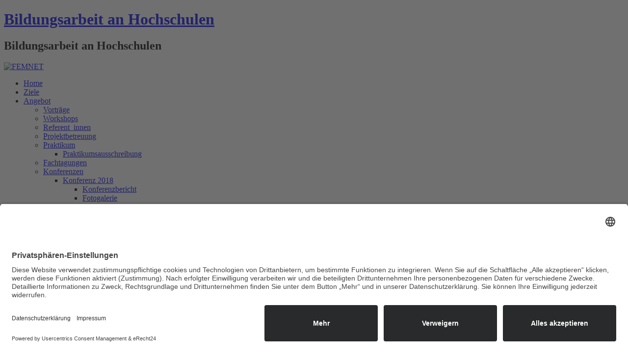

--- FILE ---
content_type: text/html; charset=utf-8
request_url: https://www.fairschnitt.org/index.php/materialien-db/item/121-oekotextil-labels-in-oesterreich-aktualisierung-2009
body_size: 7845
content:
<!DOCTYPE html>
<html prefix="og: http://ogp.me/ns#" dir="ltr" lang="de-de">
<head><script id="usercentrics-cmp" async data-eu-mode="true" data-settings-id="jK_1Sbfg7" src="https://app.eu.usercentrics.eu/browser-ui/latest/loader.js"></script> 
<script type="application/javascript" src="https://sdp.eu.usercentrics.eu/latest/uc-block.bundle.js"></script>
    <base href="https://www.fairschnitt.org/index.php/materialien-db/item/121-oekotextil-labels-in-oesterreich-aktualisierung-2009" />
	<meta http-equiv="content-type" content="text/html; charset=utf-8" />
	<meta name="keywords" content="Labels, Zertifizierung, Öko-Labels, Österreich, Textilien, Öko-Textilien" />
	<meta name="robots" content="max-image-preview:large" />
	<meta name="author" content="FEMNET-Webredaktion" />
	<meta property="og:url" content="https://www.fairschnitt.org/index.php/materialien-db/item/121-oekotextil-labels-in-oesterreich-aktualisierung-2009" />
	<meta property="og:type" content="article" />
	<meta property="og:title" content="FairSchnitt-Studieren für eine sozialgerechte Modeindustrie - Ökotextil-Labels in Österreich - Aktualisierung 2009" />
	<meta property="og:description" content="Herausgeber: &amp;#34;die umweltberatung&amp;#34;, Wien Schlagw&amp;ouml;rter: Labels, Zertifizierung, &amp;Ouml;ko-Labels, &amp;Ouml;sterreich, Textilien, &amp;Ouml;ko-Textilien Kurzbeschreibung:&amp;#34;die umweltberatung&amp;#34; hat 2006 im Rahmen der Programmlinie Fabrik der Zukunft&amp;ldquo;, einer Initiative des Bundesminister..." />
	<meta name="twitter:card" content="summary" />
	<meta name="twitter:title" content="FairSchnitt-Studieren für eine sozialgerechte Modeindustrie - Ökotextil-Labels in Österreich - Aktualisierung 2009" />
	<meta name="twitter:description" content="Herausgeber: &amp;#34;die umweltberatung&amp;#34;, Wien Schlagw&amp;ouml;rter: Labels, Zertifizierung, &amp;Ouml;ko-Labels, &amp;Ouml;sterreich, Textilien, &amp;Ouml;ko-Textilien Kurzbeschreibung:&amp;#34;die umweltberatung&amp;#34;..." />
	<meta name="description" content="Herausgeber: &amp;#34;die umweltberatung&amp;#34;, Wien Schlagw&amp;ouml;rter: Labels, Zertifizierung, &amp;Ouml;ko-Labels, &amp;Ouml;sterreich, Textilien, &amp;Ouml;ko-Texti..." />
	<meta name="generator" content="Joomla! - Open Source Content Management" />
	<title>FairSchnitt-Studieren für eine sozialgerechte Modeindustrie - Ökotextil-Labels in Österreich - Aktualisierung 2009</title>
	<link href="/index.php/materialien-db/item/121-oekotextil-labels-in-oesterreich-aktualisierung-2009" rel="canonical" />
	<link href="/templates/fairschnitt2017a/favicon.ico" rel="shortcut icon" type="image/vnd.microsoft.icon" />
	<link href="https://www.fairschnitt.org/index.php/component/search/?Itemid=549&amp;id=121:oekotextil-labels-in-oesterreich-aktualisierung-2009&amp;format=opensearch" rel="search" title="Suchen FairSchnitt-Studieren für eine sozialgerechte Modeindustrie" type="application/opensearchdescription+xml" />
	<link href="https://cdnjs.cloudflare.com/ajax/libs/magnific-popup.js/1.1.0/magnific-popup.min.css" rel="stylesheet" type="text/css" />
	<link href="https://cdnjs.cloudflare.com/ajax/libs/simple-line-icons/2.4.1/css/simple-line-icons.min.css" rel="stylesheet" type="text/css" />
	<link href="/components/com_k2/css/k2.css?v=2.11.20230505" rel="stylesheet" type="text/css" />
	
	<link href="/plugins/content/xtypo/themes/stitchbox/style.css" rel="stylesheet" type="text/css" />
	<link href="/plugins/system/jcemediabox/css/jcemediabox.min.css?979511e85263de6d59b56526f2cb61d7" rel="stylesheet" type="text/css" />
	<link href="/modules/mod_k2_filter/tmpl/Default/assets/filter.css" rel="stylesheet" type="text/css" />
	<style type="text/css">

                        /* K2 - Magnific Popup Overrides */
                        .mfp-iframe-holder {padding:10px;}
                        .mfp-iframe-holder .mfp-content {max-width:100%;width:100%;height:100%;}
                        .mfp-iframe-scaler iframe {background:#fff;padding:10px;box-sizing:border-box;box-shadow:none;}
                    </style>
	<script type="application/json" class="joomla-script-options new">{"csrf.token":"92d102124bd667a59b27548d67f0419e","system.paths":{"root":"","base":""}}</script>
	<script src="/media/jui/js/jquery.min.js?cf8800c1badc3b118c3b3c737150766d" type="text/javascript"></script>
	<script src="/media/jui/js/jquery-noconflict.js?cf8800c1badc3b118c3b3c737150766d" type="text/javascript"></script>
	<script src="/media/jui/js/jquery-migrate.min.js?cf8800c1badc3b118c3b3c737150766d" type="text/javascript"></script>
	<script src="https://cdnjs.cloudflare.com/ajax/libs/magnific-popup.js/1.1.0/jquery.magnific-popup.min.js" type="text/javascript"></script>
	<script src="/media/k2/assets/js/k2.frontend.js?v=2.11.20230505&sitepath=/" type="text/javascript"></script>
	
	<script src="/plugins/content/xtypo/assets/script.js" type="text/javascript"></script>
	<script src="/media/jui/js/bootstrap.min.js?cf8800c1badc3b118c3b3c737150766d" type="text/javascript"></script>
	<script src="/media/system/js/core.js?cf8800c1badc3b118c3b3c737150766d" type="text/javascript"></script>
	<script src="/plugins/system/jcemediabox/js/jcemediabox.min.js?979511e85263de6d59b56526f2cb61d7" type="text/javascript"></script>
	<script src="/media/system/js/mootools-core.js?cf8800c1badc3b118c3b3c737150766d" type="text/javascript"></script>
	<script src="/media/system/js/mootools-more.js?cf8800c1badc3b118c3b3c737150766d" type="text/javascript"></script>
	<script type="text/javascript">
jQuery(document).ready(function(){WfMediabox.init({"base":"\/","theme":"standard","width":"","height":"","lightbox":0,"shadowbox":0,"icons":1,"overlay":1,"overlay_opacity":0.80000000000000004,"overlay_color":"#000000","transition_speed":500,"close":2,"scrolling":"fixed","labels":{"close":"Close","next":"Next","previous":"Previous","cancel":"Cancel","numbers":"{{numbers}}","numbers_count":"{{current}} of {{total}}","download":"Download"}});});
	</script>
	<script type="application/ld+json">

                {
                    "@context": "https://schema.org",
                    "@type": "Article",
                    "mainEntityOfPage": {
                        "@type": "WebPage",
                        "@id": "https://www.fairschnitt.org/index.php/materialien-db/item/121-oekotextil-labels-in-oesterreich-aktualisierung-2009"
                    },
                    "url": "https://www.fairschnitt.org/index.php/materialien-db/item/121-oekotextil-labels-in-oesterreich-aktualisierung-2009",
                    "headline": "FairSchnitt-Studieren für eine sozialgerechte Modeindustrie - Ökotextil-Labels in Österreich - Aktualisierung 2009",
                    "datePublished": "2013-02-18 15:00:18",
                    "dateModified": "2019-05-16 17:53:45",
                    "author": {
                        "@type": "Person",
                        "name": "FEMNET-Webredaktion",
                        "url": "https://www.fairschnitt.org/index.php/materialien-db/itemlist/user/168-femnetwebredaktion"
                    },
                    "publisher": {
                        "@type": "Organization",
                        "name": "FairSchnitt-Studieren für eine sozialgerechte Modeindustrie",
                        "url": "https://www.fairschnitt.org/",
                        "logo": {
                            "@type": "ImageObject",
                            "name": "FairSchnitt-Studieren für eine sozialgerechte Modeindustrie",
                            "width": "",
                            "height": "",
                            "url": "https://www.fairschnitt.org/"
                        }
                    },
                    "articleSection": "https://www.fairschnitt.org/index.php/materialien-db/itemlist/category/33-kritischer-konsum",
                    "keywords": "Labels, Zertifizierung, Öko-Labels, Österreich, Textilien, Öko-Textilien",
                    "description": "Herausgeber: &quot;die umweltberatung&quot;, Wien Schlagw&amp;ouml;rter: Labels, Zertifizierung, &amp;Ouml;ko-Labels, &amp;Ouml;sterreich, Textilien, &amp;Ouml;ko-Textilien Kurzbeschreibung:&quot;die umweltberatung&quot; hat 2006 im Rahmen der Programmlinie Fabrik der Zukunft&amp;ldquo;, einer Initiative des Bundesministeriums f&amp;uuml;r Verkehr, Innovation und Technologie (BMVIT), eine Ist-Stands-Erhebung der am &amp;ouml;sterreichischen Markt befindlichen &amp;Ouml;kotextil-Labeldurchgef&amp;uuml;hrt. Die Labelvielfalt ist f&amp;uuml;r die KonsumentInnen nicht einfach zu durchblicken, werbewirksame Slogans vermitteln oft naturnahe Produktion. In weiteren Kapiteln werden die gesundheitlichen (human&amp;ouml;kologischen), &amp;ouml;kologischen und sozialen Kriterien der in &amp;Ouml;sterreich erh&amp;auml;ltlichen &amp;Ouml;kotextilien (Stand 10/2009) beschrieben. Erscheinungsjahr: 2009 Umfang: 80 Seiten Zielgruppe: Erwachsene Sprache: Deutsch Bezug: kostenfrei auf der Homepage der Umweltberatung",
                    "articleBody": "Herausgeber: &quot;die umweltberatung&quot;, Wien Schlagw&amp;ouml;rter: Labels, Zertifizierung, &amp;Ouml;ko-Labels, &amp;Ouml;sterreich, Textilien, &amp;Ouml;ko-Textilien Kurzbeschreibung:&quot;die umweltberatung&quot; hat 2006 im Rahmen der Programmlinie Fabrik der Zukunft&amp;ldquo;, einer Initiative des Bundesministeriums f&amp;uuml;r Verkehr, Innovation und Technologie (BMVIT), eine Ist-Stands-Erhebung der am &amp;ouml;sterreichischen Markt befindlichen &amp;Ouml;kotextil-Labeldurchgef&amp;uuml;hrt. Die Labelvielfalt ist f&amp;uuml;r die KonsumentInnen nicht einfach zu durchblicken, werbewirksame Slogans vermitteln oft naturnahe Produktion. In weiteren Kapiteln werden die gesundheitlichen (human&amp;ouml;kologischen), &amp;ouml;kologischen und sozialen Kriterien der in &amp;Ouml;sterreich erh&amp;auml;ltlichen &amp;Ouml;kotextilien (Stand 10/2009) beschrieben. Erscheinungsjahr: 2009 Umfang: 80 Seiten Zielgruppe: Erwachsene Sprache: Deutsch Bezug: kostenfrei auf der Homepage der Umweltberatung"
                }
                
	</script>

    <link rel="stylesheet" href="/templates/system/css/system.css" />
    <link rel="stylesheet" href="/templates/system/css/general.css" />

    <meta name="viewport" content="initial-scale = 1.0, maximum-scale = 2.0, user-scalable = yes, width = device-width" />

    <!--[if lt IE 9]><script src="https://html5shiv.googlecode.com/svn/trunk/html5.js"></script><![endif]-->
    <link rel="stylesheet" href="/templates/fairschnitt2017a/css/template.css" media="screen" type="text/css" />
    <!--[if lte IE 7]><link rel="stylesheet" href="/templates/fairschnitt2017a/css/template.ie7.css" media="screen" /><![endif]-->
    <link rel="stylesheet" href="/templates/fairschnitt2017a/css/template.responsive.css" media="all" type="text/css" />

<link rel="shortcut icon" href="/templates/fairschnitt2017a/favicon.ico" type="image/x-icon" />
    <script>if ('undefined' != typeof jQuery) document._artxJQueryBackup = jQuery;</script>
    <script src="/templates/fairschnitt2017a/jquery.js"></script>
    <script>jQuery.noConflict();</script>

    <script src="/templates/fairschnitt2017a/script.js"></script>
    <script src="/templates/fairschnitt2017a/script.responsive.js"></script>
    <script src="/templates/fairschnitt2017a/modules.js"></script>
        <script>if (document._artxJQueryBackup) jQuery = document._artxJQueryBackup;</script>
</head>
<body>

<div id="fair-main">
<header class="fair-header">
    <div class="fair-shapes">
        
            </div>

<h1 class="fair-headline">
    <a href="/">Bildungsarbeit an Hochschulen<br></a>
</h1>
<h2 class="fair-slogan">Bildungsarbeit an Hochschulen</h2>



<a href="http://www.femnet.de" target="_blank" title="Zur FEMNET-Homepage" class="fair-logo fair-logo-2067748880">
    <img src="/templates/fairschnitt2017a/images/logo-2067748880p.gif" alt="FEMNET" />
</a>

                        
                    
</header>
<nav class="fair-nav">
    <div class="fair-nav-inner">
    
<ul class="fair-hmenu"><li class="item-468"><a href="/index.php">Home</a></li><li class="item-465"><a href="/index.php/ziele">Ziele</a></li><li class="item-495 deeper parent"><a href="/index.php/angebote">Angebot</a><ul><li class="item-571"><a href="/index.php/angebote/vortraege">Vorträge</a></li><li class="item-575"><a href="/index.php/angebote/workshops">Workshops</a></li><li class="item-687"><a href="/index.php/angebote/multiplikator-innen">Referent_innen</a></li><li class="item-574"><a href="/index.php/angebote/projektbetreuung">Projektbetreuung</a></li><li class="item-608 deeper parent"><a href="/index.php/angebote/praktikum">Praktikum</a><ul><li class="item-690"><a href="/index.php/angebote/praktikum/praktikumsausschreibung">Praktikumsausschreibung</a></li></ul></li><li class="item-1154"><a href="/index.php/angebote/fachtagungen">Fachtagungen</a></li><li class="item-576 deeper parent"><a href="/index.php/angebote/konferenzen">Konferenzen</a><ul><li class="item-1237 deeper parent"><a href="/index.php/angebote/konferenzen/konferenz-2018">Konferenz 2018</a><ul><li class="item-1324"><a href="/index.php/angebote/konferenzen/konferenz-2018/konferenzbericht">Konferenzbericht</a></li><li class="item-1322"><a href="/index.php/angebote/konferenzen/konferenz-2018/fotogalerie">Fotogalerie</a></li><li class="item-1269"><a href="/index.php/angebote/konferenzen/konferenz-2018/programm">Programm</a></li><li class="item-1290"><a href="https://fairschnitt.org/images/downloads/konferenz-2018/FEMNET_Konferenz_Hochschulparcours.pdf" target="_blank">Hochschulparcours</a></li></ul></li><li class="item-704 deeper parent"><a href="/index.php/angebote/konferenzen/konferenz-2016">Konferenz 2016</a><ul><li class="item-744"><a href="/index.php/angebote/konferenzen/konferenz-2016/programm">Programm</a></li><li class="item-928"><a href="/index.php/angebote/konferenzen/konferenz-2016/tagungsbericht">Tagungsbericht</a></li><li class="item-929"><a href="/index.php/angebote/konferenzen/konferenz-2016/praesentationen">Präsentationen</a></li><li class="item-957"><a href="/index.php/angebote/konferenzen/konferenz-2016/fotogalerie">Fotogalerie</a></li><li class="item-994"><a href="/index.php/angebote/konferenzen/konferenz-2016/videos">Videos</a></li></ul></li><li class="item-594 deeper parent"><a href="/index.php/angebote/konferenzen/konferenz-2014">Konferenz 2014</a><ul><li class="item-596"><a href="/index.php/angebote/konferenzen/konferenz-2014/programm">Programm</a></li><li class="item-597"><a href="/index.php/angebote/konferenzen/konferenz-2014/organisatorisches">Organisatorisches</a></li><li class="item-652"><a href="/index.php/angebote/konferenzen/konferenz-2014/fotogalerie">Fotogalerie</a></li><li class="item-681"><a href="/index.php/angebote/konferenzen/konferenz-2014/tagungsdokumentation">Tagungsdokumentation</a></li><li class="item-688"><a href="/index.php/angebote/konferenzen/konferenz-2014/videos">Videos</a></li></ul></li><li class="item-595 deeper parent"><a href="/index.php/angebote/konferenzen/konferenz-2012">Konferenz 2012</a><ul><li class="item-519"><a href="/index.php/angebote/konferenzen/konferenz-2012/fotogalerie-2012">Fotogalerie</a></li></ul></li></ul></li><li class="item-573"><a href="/index.php/angebote/oeffentliche-veranstaltungen">Öffentliche Veranstaltungen</a></li><li class="item-694"><a href="/index.php/angebote/sustainable-sourcing">Sustainable Sourcing</a></li><li class="item-609"><a href="/index.php/angebote/femnet-und-fairschnitt-materialien">Materialien</a></li><li class="item-1202 deeper parent"><a href="/index.php/angebote/let-s-change-the-fashion-system">Let's change the Fashion System</a><ul><li class="item-1204"><a href="/index.php/angebote/let-s-change-the-fashion-system/faqs-haeufige-fragen">FAQs/Häufige Fragen</a></li></ul></li></ul></li><li class="item-578"><a href="/index.php/module">Themen</a></li><li class="item-549 current active"><a class=" active" href="https://www.fairschnitt.org/index.php/materialien-db">Recherche</a></li><li class="item-467 deeper parent"><a href="/index.php/berichte">Berichte</a><ul><li class="item-1426"><a href="/index.php/berichte/2020">2020</a></li><li class="item-1326"><a href="/index.php/berichte/2019">2019</a></li><li class="item-1218"><a href="/index.php/berichte/2018">2018</a></li><li class="item-1054"><a href="/index.php/berichte/2017">2017</a></li><li class="item-702"><a href="/index.php/berichte/2016">2016</a></li><li class="item-689"><a href="/index.php/berichte/2015">2015</a></li><li class="item-607"><a href="/index.php/berichte/2014">2014</a></li><li class="item-606"><a href="/index.php/berichte/2013">2013</a></li><li class="item-605"><a href="/index.php/berichte/2012">2012</a></li></ul></li><li class="item-693"><a href="http://www.modefairarbeiten.de" target="_blank">Blog</a></li><li class="item-602"><a href="/index.php/spenden">Spenden</a></li><li class="item-600"><a href="/index.php/suche">Suche</a></li></ul> 
        </div>
    </nav>
<div class="fair-sheet clearfix">
            <div class="fair-layout-wrapper">
                <div class="fair-content-layout">
                    <div class="fair-content-layout-row">
                        <div class="fair-layout-cell fair-sidebar1">
<div class="fair-block clearfix"><div class="fair-blockheader"><h3 class="t">Volltextsuche</h3></div><div class="fair-blockcontent"><form action="/index.php/materialien-db" class="fair-search" method="post">
	<div class="search">
		<label for="mod-search-searchword">Suchen ...</label><input name="searchword" id="mod-search-searchword" maxlength="200"  class="inputbox" type="text" size="20" value="Klicken um Webseite zu durchsuchen"  onblur="if (this.value=='') this.value='Klicken um Webseite zu durchsuchen';" onfocus="if (this.value=='Klicken um Webseite zu durchsuchen') this.value='';" /><input type="submit" value="Los!" class="button fair-search-button  fair-button" onclick="this.form.searchword.focus();" />	<input type="hidden" name="task" value="search" />
	<input type="hidden" name="option" value="com_search" />
	<input type="hidden" name="Itemid" value="549" />
	</div>
</form></div></div><div class="fair-block clearfix"><div class="fair-blockheader"><h3 class="t">Recherche</h3></div><div class="fair-blockcontent"><script type="text/javascript">
	if (typeof jQuery == 'undefined') {
		document.write('<scr'+'ipt type="text/javascript" src="https://code.jquery.com/jquery-1.11.3.min.js"></scr'+'ipt>');
		document.write('<scr'+'ipt>jQuery.noConflict();</scr'+'ipt>');
	}
</script>
<script type="text/javascript" src="https://code.jquery.com/ui/1.11.4/jquery-ui.min.js"></script>
<link type="text/css" href="https://code.jquery.com/ui/1.11.4/themes/ui-lightness/jquery-ui.css" rel="stylesheet" />

<script type="text/javascript">
		jQuery(document).ready(function() {	
		jQuery("#K2FilterBox107 form").submit(function() {
						jQuery(this).find("input, select").each(function() {
				if(jQuery(this).val() == '') {
					jQuery(this).attr("name", "");
				}
			});
		});
			});
	
	var isClearSearch = 0;
	function submit_form_107() {
		if(isClearSearch) return false;
			
		jQuery("#K2FilterBox107 form").submit();
			}
	
  </script>

<script type="text/javascript" src="https://www.fairschnitt.org/modules/mod_k2_filter/assets/js/jquery.multiselect.js"></script>
<link type="text/css" href="https://www.fairschnitt.org/modules/mod_k2_filter/assets/js/jquery.multiselect.css" rel="stylesheet" />
<script type="text/javascript" src="https://www.fairschnitt.org/modules/mod_k2_filter/assets/js/jquery.multiselect.filter.js"></script>
<link type="text/css" href="https://www.fairschnitt.org/modules/mod_k2_filter/assets/js/jquery.multiselect.filter.css" rel="stylesheet" />
<script type="text/javascript" src="https://www.fairschnitt.org/modules/mod_k2_filter/assets/js/jquery.ui.touch-punch.min.js"></script>

<div id="K2FilterBox107" class="K2FilterBlock default ">
		<p>Bitte wählen Sie eine oder mehrere Optionen aus. Die Suchen werden kombiniert.</p>
		<form action="/index.php/materialien-db/itemlist/filter" name="K2Filter107" method="get">
  				
	  <div class="k2filter-table">

		
		<div class="k2filter-cell k2filter-cell0" style="width: 98%;">
		
			
	<div class="k2filter-field-select">
		
				<h3>
			Themen		</h3>
				
		<select name="searchword1" >
			<option value="" class="empty">-- Auswählen Themen --</option>
			<option value="Altkleider">Altkleider</option><option value="Arbeitsbedingungen/ Unternehmenskritik">Arbeitsbedingungen/ Unternehmenskritik</option><option value="Ethical Fashion Design">Ethical Fashion Design</option><option value="Kritischer Konsum">Kritischer Konsum</option><option value="Umweltschäden/ Baumwollanbau/ Kunstfasern">Umweltschäden/ Baumwollanbau/ Kunstfasern</option><option value="Wertschöpfungskette/ Globalisierung/ Welthandel">Wertschöpfungskette/ Globalisierung/ Welthandel</option>		</select>
	</div>
    


		</div>
		<div class="clear" style="clear: both;"></div>		
		<div class="k2filter-cell k2filter-cell1" style="width: 98%;">
		
			
	<div class="k2filter-field-select">
		
				<h3>
			Zielgruppe		</h3>
				
		<select name="searchword2" >
			<option value="" class="empty">-- Auswählen Zielgruppe --</option>
			<option value="Beschaffer*innen">Beschaffer*innen</option><option value="Dozent*innen">Dozent*innen</option><option value="Erwachsene">Erwachsene</option><option value="Lehrende">Lehrende</option><option value="Schüler_innen Sek I/II, Berufsschule">Schüler_innen Sek I/II, Berufsschule</option><option value="Student_innen">Student_innen</option><option value="Unternehmen">Unternehmen</option>		</select>
	</div>
    


		</div>
		<div class="clear" style="clear: both;"></div>		
		<div class="k2filter-cell k2filter-cell2" style="width: 98%;">
		
			
	<div class="k2filter-field-select">
		
				<h3>
			Medien		</h3>
				
		<select name="searchword3" >
			<option value="" class="empty">-- Auswählen Medien --</option>
			<option value="Ausstellungen">Ausstellungen</option><option value="Filme">Filme</option><option value="Hintergrundinformationen">Hintergrundinformationen</option><option value="Lehrmaterial">Lehrmaterial</option><option value="Lernkoffer">Lernkoffer</option><option value="Podcast">Podcast</option><option value="Stadtrundgang">Stadtrundgang</option><option value="Webseiten/Spiele/Multimedia/Apps">Webseiten/Spiele/Multimedia/Apps</option>		</select>
	</div>
    


		</div>
		<div class="clear" style="clear: both;"></div>		
		<div class="k2filter-cell k2filter-cell3" style="width: 98%;">
		
			
	<div class="k2filter-field-select">
		
				<h3>
			Erscheinungsjahr		</h3>
				
		<select name="searchword4" >
			<option value="" class="empty">-- Auswählen Erscheinungsjahr --</option>
			<option value="1975 - 1980">1975 - 1980</option><option value="1980 - 1990">1980 - 1990</option><option value="1990 - 1995">1990 - 1995</option><option value="1996 - 2000">1996 - 2000</option><option value="2001 - 2005">2001 - 2005</option><option value="2006">2006</option><option value="2007">2007</option><option value="2008">2008</option><option value="2009">2009</option><option value="2010">2010</option><option value="2011">2011</option><option value="2012">2012</option><option value="2013">2013</option><option value="2014">2014</option><option value="2015">2015</option><option value="2016">2016</option><option value="2017">2017</option><option value="2018">2018</option><option value="2019">2019</option><option value="2020">2020</option><option value="2021">2021</option><option value="2022">2022</option><option value="ohne Angaben">ohne Angaben</option>		</select>
	</div>
    


		</div>
		<div class="clear" style="clear: both;"></div>		
		<div class="k2filter-cell k2filter-cell4" style="width: 98%;">
		
			
	<div class="k2filter-field-select">
		
				<h3>
			Autor_in/Herausgeber_in		</h3>
				
		<select name="searchword6" >
			<option value="" class="empty">-- Auswählen Autor_in/Herausgeber_in --</option>
					</select>
	</div>
    


		</div>
				<div class="clear" style="clear: both;"></div>
	</div><!--/k2filter-table-->
	
		
		<input type="hidden" name="orderby" value="" />
	<input type="hidden" name="orderto" value="" />
	
	<input type="hidden" name="flimit" value="" />
	
	<input type="hidden" name="template_id" value="" />
	
	<input type="hidden" name="moduleId" value="107" />

	<input type="hidden" name="Itemid" value="549" />
	
	<input type="hidden" name="92d102124bd667a59b27548d67f0419e" value="1" />	
	<div class="buttons">
				<input type="submit" value="Ergebnisse anzeigen" class="btn btn-primary button submit  fair-button" />
					
	</div>
  </></form>
  
  
    
    
    
    
    
  <div style="clear:both;"></div>
</div><!-- k2-filter-box --></div></div>



                        </div>
                        <div class="fair-layout-cell fair-content">
<article class="fair-post fair-messages"><div class="fair-postcontent clearfix">
<div id="system-message-container">
</div></div></article><article class="fair-post"><div class="fair-postcontent clearfix"><!-- Start K2 Item Layout -->
<span id="startOfPageId121"></span>

<div id="k2Container" class="itemView">
    <!-- Plugins: BeforeDisplay -->
    
    <!-- K2 Plugins: K2BeforeDisplay -->
    
    <div class="itemHeader">
        
                <!-- Item title -->
        <h2 class="itemTitle">
            
            Ökotextil-Labels in Österreich - Aktualisierung 2009
                    </h2>
        
            </div>

    <!-- Plugins: AfterDisplayTitle -->
    
    <!-- K2 Plugins: K2AfterDisplayTitle -->
    
        <div class="itemToolbar">
        <ul>
            
                        <!-- Print Button -->
            <li>
                <a class="itemPrintLink" rel="nofollow" href="/index.php/materialien-db/item/121-oekotextil-labels-in-oesterreich-aktualisierung-2009?tmpl=component&amp;print=1" onclick="window.open(this.href,'printWindow','width=900,height=600,location=no,menubar=no,resizable=yes,scrollbars=yes'); return false;">
                    <span>Drucken</span>
                </a>
            </li>
            
            
            
            
            
                    </ul>
        <div class="clr"></div>
    </div>
    
    
    <div class="itemBody">
        <!-- Plugins: BeforeDisplayContent -->
        
        <!-- K2 Plugins: K2BeforeDisplayContent -->
        
        
        
        <!-- Item text -->
        <div class="itemFullText">
            <p><strong>Herausgeber:</strong> "die umweltberatung", Wien</p>
<p><strong>Schlagw&ouml;rter: </strong>Labels, Zertifizierung, &Ouml;ko-Labels, &Ouml;sterreich, Textilien, &Ouml;ko-Textilien</p>
<p><strong>Kurzbeschreibung:</strong><br />"die umweltberatung" hat 2006 im Rahmen der Programmlinie Fabrik der Zukunft&ldquo;, einer Initiative des Bundesministeriums f&uuml;r Verkehr, Innovation und Technologie (BMVIT), eine Ist-Stands-Erhebung der am &ouml;sterreichischen Markt befindlichen &Ouml;kotextil-Label<br />durchgef&uuml;hrt. <br />Die Labelvielfalt ist f&uuml;r die KonsumentInnen nicht einfach zu durchblicken, werbewirksame Slogans vermitteln oft naturnahe Produktion. In weiteren Kapiteln werden die gesundheitlichen (human&ouml;kologischen), &ouml;kologischen und sozialen Kriterien der in &Ouml;sterreich erh&auml;ltlichen &Ouml;kotextilien (Stand 10/2009) beschrieben.</p>
<p><strong>Erscheinungsjahr:</strong> 2009</p>
<p><strong>Umfang:</strong> 80 Seiten</p>
<p><strong>Zielgruppe:</strong> Erwachsene</p>
<p><strong>Sprache:</strong> Deutsch</p>
<p><strong>Bezug:</strong> kostenfrei auf der <a href="https://www.umweltberatung.at/oekotextilien-nische-zum-trendprodukt" target="_blank" rel="noopener noreferrer" title="Externer Link">Homepage der Umweltberatung</a></p>        </div>

        
        <div class="clr"></div>

        
        
        <!-- Plugins: AfterDisplayContent -->
        
        <!-- K2 Plugins: K2AfterDisplayContent -->
        
        <div class="clr"></div>
    </div>

    
    
    
        
            <!-- Related items by tag -->
    <div class="itemRelated">
        <h3>Ähnliche Artikel</h3>
        <ul>
                        <li class="even">
                                <a class="itemRelTitle" href="/index.php/materialien-db/item/1023-the-state-of-fashion-2022">The state of fashion 2022</a>
                
                
                
                
                
                
                
                            </li>
                        <li class="odd">
                                <a class="itemRelTitle" href="/index.php/materialien-db/item/1022-circular-business-models-redefining-growth-for-a-thriving-fashion-industry">Circular business models - Redefining growth for a thriving fashion industry</a>
                
                
                
                
                
                
                
                            </li>
                        <li class="even">
                                <a class="itemRelTitle" href="/index.php/materialien-db/item/1021-haftungsrechtlicher-rahmen-von-nachhaltiger-zertifizierung-in-textilen-lieferketten">Haftungsrechtlicher Rahmen von nachhaltiger Zertifizierung in textilen Lieferketten</a>
                
                
                
                
                
                
                
                            </li>
                        <li class="odd">
                                <a class="itemRelTitle" href="/index.php/materialien-db/item/1020-regulation-for-promoting-sustainable-fair-and-circular-fashion">Regulation for Promoting Sustainable, Fair and Circular Fashion</a>
                
                
                
                
                
                
                
                            </li>
                        <li class="even">
                                <a class="itemRelTitle" href="/index.php/materialien-db/item/1019-microfibres-the-invisible-pollution-from-textiles">Microfibres: the invisible pollution from textiles</a>
                
                
                
                
                
                
                
                            </li>
                        <li class="clr"></li>
        </ul>
        <div class="clr"></div>
    </div>
    
    <div class="clr"></div>

    
    
        
    <!-- Plugins: AfterDisplay -->
    
    <!-- K2 Plugins: K2AfterDisplay -->
    
    
    
        <div class="itemBackToTop">
        <a class="k2Anchor" href="/index.php/materialien-db/item/121-oekotextil-labels-in-oesterreich-aktualisierung-2009#startOfPageId121">
            Nach oben        </a>
    </div>
    
    <div class="clr"></div>
</div>
<!-- End K2 Item Layout -->

<!-- JoomlaWorks "K2" (v2.11.20230505) | Learn more about K2 at https://getk2.org --></div></article>


                        </div>
                        <div class="fair-layout-cell fair-sidebar2">
<div class="fair-block clearfix"><div class="fair-blockcontent"><div class="custom"  >
	<p><a target="_self" title="Link zu den FAIRSCHNITT-Kontaktdaten" border="0" href="/index.php/kontakt"><img alt="Kontakt" class="keinepunkte" src="/images/buttons/button-kontakt-sw.png" onmouseout="this.src='/images/buttons/button-kontakt-sw.png';" onmouseover="this.src='/images/buttons/button-kontakt.png';" width="50" height="49" /></a></p>
<p><a target="_self" title="Informationen wie Sie uns durch einen Spende unterstützen können" href="/index.php/spenden"><img class="keinepunkte" alt="Spenden" src="/images/buttons/button-spenden-sw.png" onmouseout="this.src='/images/buttons/button-spenden-sw.png';" onmouseover="this.src='/images/buttons/button-spenden.png';" width="50" height="49" /></a></p>
<p><a target="_self" title="Abonnieren Sie unsere Newsletter" href="/index.php/newsletter"><img alt="Newsletter" class="keinepunkte" src="/images/buttons/button-newsletter-sw.png" onmouseout="this.src='/images/buttons/button-newsletter-sw.png';" onmouseover="this.src='/images/buttons/button-newsletter.png';" width="50" height="49" /></a></p>
<p><a target="_blank" title="Zur facebook-Seite von FEMNET" href="https://www.facebook.com/femnetev"><img onmouseover="this.src='/images/buttons/button-facebook.png';" onmouseout="this.src='/images/buttons/button-facebook-sw.png';" alt="facebook" class="keinepunkte" src="/images/buttons/button-facebook-sw.png" width="50" height="49" /></a></p></div></div></div>

                        </div>
                    </div>
                </div>
            </div>


    </div>
 <footer class="fair-footer">
  <div class="fair-footer-inner">
    <!-- begin nostyle -->
<div class="fair-nostyle">
<!-- begin nostyle content -->


<div class="custom"  >
	<nav class="fair-nav">
<div class="fair-nav-inner">
<ul class="fair-hmenu">
<li class="item-465"><a href="/index.php/impressum" title="Interner Link: Impressum">Impressum</a></li>
<li class="item-467"><a href="/index.php/kontakt" title="Interner Link: Kontakt">Kontakt</a></li>
<li class="item-467"><a href="/index.php/datenschutz" title="Interner Link: Datenschutz">Datenschutz</a></li>
<li class="item-549"><a href="/index.php/interner-bereich" title="Interner Link: Interner Bereich">Interner Bereich</a></li>
<li class="item-467"><a href="/index.php/inhaltsverzeichnis" title="Interner Link: Inhaltsverzeichnis">Inhaltsverzeichnis</a></li>
</ul>
</div>
</nav><center><span style="font-weight: bold;">Das Projekt wird gef&ouml;rdert von:</span>
<table border="0" style="width: 940px; height: 174px;">
<tbody>
<tr>
<td style="vertical-align: top; line-height: 110%;">
<p><small>ENGAGEMENT GLOBAL mit Mitteln des</small><br /><a href="https://feb.engagement-global.de/" target="_blank" rel="noopener noreferrer" title="Externer Link - &ouml;ffnet sich in einem neuen Fenster/Tab"><img src="/images/banners/bmz_logo.jpg" alt="BMZ Logo" width="200" height="63" /></a></p>
</td>
<td style="vertical-align: top;">&nbsp;</td>
<td style="vertical-align: top; line-height: 110%;">
<p><a href="https://www.sue-nrw.de/" target="_blank" rel="noopener noreferrer" title="Externer Link - &ouml;ffnet sich in einem neuen Fenster/Tab"><img src="/images/banners/sue_c.gif" alt="Stiftung Umwelt und Entwicklung NRW" width="267" height="60" /></a></p>
</td>
<td style="vertical-align: top; line-height: 110%;">&nbsp;</td>
</tr>
</tbody>
</table>
</center>
<p style="text-align: center;">Copyright &copy; 2020. All Rights Reserved.</p>
<hr class="blauerbalken" /></div>
<!-- end nostyle content -->
</div>
<!-- end nostyle -->
   </div>
</footer> 

</div>


</body>
</html>